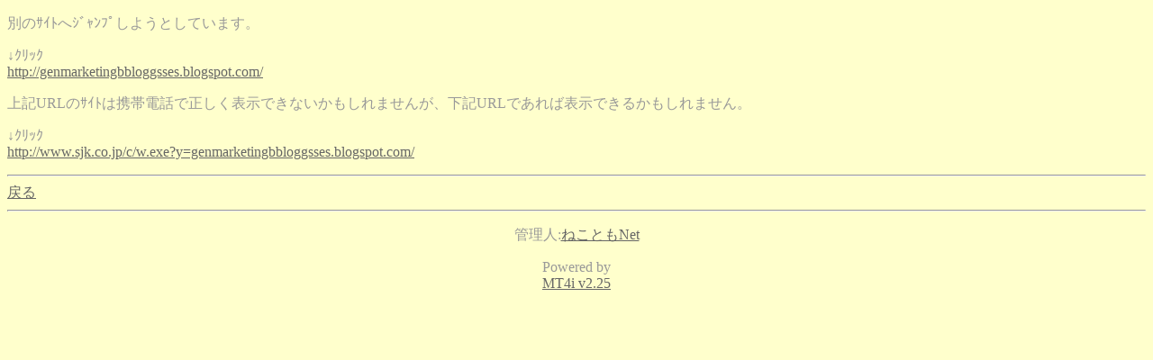

--- FILE ---
content_type: text/html; charset=Shift_JIS
request_url: http://www.neko-tomo.net/mt/mt4i.cgi?id=1&mode=redirect&no=603&ref_eid=275&url=http%3A%2F%2Fgenmarketingbbloggsses.blogspot.com%2F
body_size: 1172
content:
<!DOCTYPE HTML PUBLIC "-//W3C//DTD Compact HTML 1.0 Draft//EN"><html><head><meta name="CHTML" HTTP-EQUIV="content-type" CONTENT="text/html; charset=Shift_JIS"><meta http-equiv="Pragma" content="no-cache"><meta http-equiv="Cache-Control" content="no-cache"><meta http-equiv="Cache-Control" content="max-age=0"><title>ねこともBLOG mobile ver.</title></head><body bgcolor="#FFFFCC" text="#999999" link="#666666" alink="#ff9900" vlink="#ff9900"><p>別のｻｲﾄへｼﾞｬﾝﾌﾟしようとしています。</p><p>↓ｸﾘｯｸ<br><a href="http://genmarketingbbloggsses.blogspot.com/">http://genmarketingbbloggsses.blogspot.com/</a></p><p>上記URLのｻｲﾄは携帯電話で正しく表示できないかもしれませんが、下記URLであれば表示できるかもしれません。</p><p>↓ｸﾘｯｸ<br><a href="http://www.sjk.co.jp/c/w.exe?y=genmarketingbbloggsses.blogspot.com/">http://www.sjk.co.jp/c/w.exe?y=genmarketingbbloggsses.blogspot.com/</a></p><hr><a href="mt4i.cgi?id=1&amp;mode=individual&amp;no=603&amp;eid=275">戻る</a><hr><p><center>管理人:<a href="mailto:nekotomo2012&#64;gmail&#46;com">ねこともNet</a></center></p><p><center>Powered by<br><a href="http://hazama.nu/pukiwiki/?MT4i">MT4i v2.25</a></center></p></body></html>